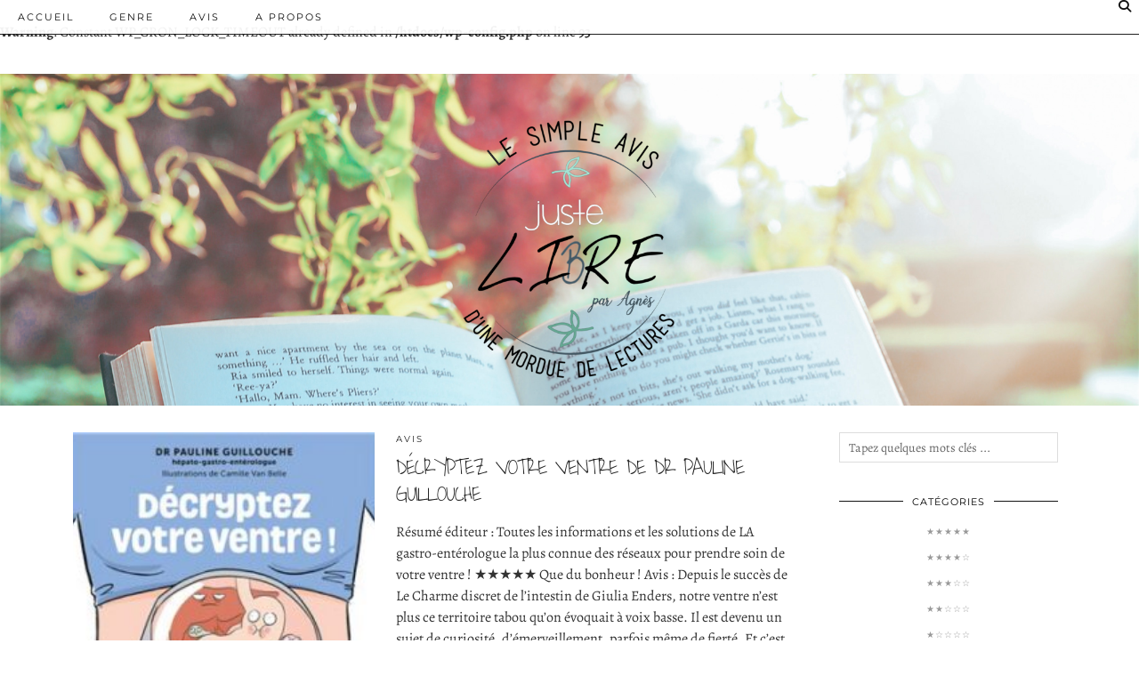

--- FILE ---
content_type: text/html; charset=UTF-8
request_url: http://justelire.fr/category/avis/5etoiles/
body_size: 16156
content:
<br />
<b>Warning</b>:  Constant WP_CRON_LOCK_TIMEOUT already defined in <b>/htdocs/wp-config.php</b> on line <b>93</b><br />
<!DOCTYPE html>
<html lang="fr-FR">
<head>
	<meta charset="UTF-8">
	<meta name="viewport" content="width=device-width, initial-scale=1, maximum-scale=5">	<title>★★★★★ &#8211; Juste lire, par Agnès</title>
<meta name='robots' content='max-image-preview:large' />
<link rel='dns-prefetch' href='//cdnjs.cloudflare.com' />
<link rel='dns-prefetch' href='//pipdigz.co.uk' />
<link rel='dns-prefetch' href='//fonts.bunny.net' />
<link rel="alternate" type="application/rss+xml" title="Juste lire, par Agnès &raquo; Flux" href="https://justelire.fr/feed/" />
<link rel="alternate" type="application/rss+xml" title="Juste lire, par Agnès &raquo; Flux des commentaires" href="https://justelire.fr/comments/feed/" />
<link rel="alternate" type="application/rss+xml" title="Juste lire, par Agnès &raquo; Flux de la catégorie ★★★★★" href="https://justelire.fr/category/avis/5etoiles/feed/" />
<style id='wp-img-auto-sizes-contain-inline-css'>
img:is([sizes=auto i],[sizes^="auto," i]){contain-intrinsic-size:3000px 1500px}
/*# sourceURL=wp-img-auto-sizes-contain-inline-css */
</style>
<link rel='stylesheet' id='wpccp-css' href='http://justelire.fr/wp-content/plugins/wp-content-copy-protection/assets/css/style.min.css?ver=1693496162' media='all' />
<link rel='stylesheet' id='p3-core-responsive-css' href='https://pipdigz.co.uk/p3/css/core_resp.css' media='all' />
<link rel='stylesheet' id='pipdig-style-css' href='http://justelire.fr/wp-content/themes/pipdig-hollyandweave/style.css?ver=1738438527' media='all' />
<link rel='stylesheet' id='pipdig-responsive-css' href='http://justelire.fr/wp-content/themes/pipdig-hollyandweave/css/responsive.css?ver=1738438527' media='all' />
<link rel='stylesheet' id='pipdig-fonts-css' href='https://fonts.bunny.net/css?family=Montserrat|Playfair+Display:400,400i,700,700i|Alegreya:400,400i,700,700i|Waiting+for+the+Sunrise:400,400i,700,700i|Annie+Use+Your+Telescope:400,400i,700,700i' media='all' />
<script id="copyright_proof_live-js-extra">
var dprv_js_bridge = {"record_IP":"off","site_url":"http://justelire.fr","ajax_url":"https://justelire.fr/wp-admin/admin-ajax.php","noRightClickMessage":"","attributeCaption":"Attributions - owner(s) of some content"};
//# sourceURL=copyright_proof_live-js-extra
</script>
<script src="http://justelire.fr/wp-content/plugins/digiproveblog/copyright_proof_live.js?ver=4.15" id="copyright_proof_live-js"></script>
<script src="http://justelire.fr/wp-includes/js/jquery/jquery.min.js?ver=3.7.1" id="jquery-core-js"></script>
<script src="http://justelire.fr/wp-includes/js/jquery/jquery-migrate.min.js?ver=3.4.1" id="jquery-migrate-js"></script>
<link rel="https://api.w.org/" href="https://justelire.fr/wp-json/" /><link rel="alternate" title="JSON" type="application/json" href="https://justelire.fr/wp-json/wp/v2/categories/8" /><link rel="EditURI" type="application/rsd+xml" title="RSD" href="https://justelire.fr/xmlrpc.php?rsd" />
<meta name="generator" content="WordPress 6.9" />
	<style type="text/css">	.dprv{border-collapse:collapse;border-spacing:0px;border:0px;border-style:solid;padding:0px;}
									.dprv tr td{border:0px;padding:0px;}
			</style><!--noptimize--> <!-- Cust --> <style>.socialz a, .site-sidebar .socialz a {color:#111}body {font-size:16px}.entry-title, .page-title, .floated_summary_post .entry-title, .p_post_titles_font, .slide-h2, .holly_large_slider_panel h2 {font-size:25px; line-height: 1.2;}.grid-title{height:25px;line-height:25px}@media only screen and (max-width:719px){.grid-title{height:auto}}.entry-content .pipdig_p3_related_posts h3, .pipdig_p3_related_posts h3 {font-size:20px}.entry-content .pipdig_p3_related_title a {font-size:16px}body {font-family: "Alegreya"}h1, h2, h3, h4, h5, h6, .p_post_titles_font, .slide-h2, .holly_large_slider_panel h2, .entry-title,.page-title,.pipdig_p3_related_title a, .entry-content .pipdig_p3_related_posts h3, .pipdig_p3_related_posts h3, .p3_popular_posts_widget h4, .entry-content h2, .entry-content h3, .entry-content h4, .entry-content h5, .entry-content h6, .comment-reply-title {letter-spacing: 0; font-family: "Waiting for the Sunrise"}h1, h2, h3, h4, h5, h6, .p_post_titles_font, .slide-h2, .holly_large_slider_panel h2, .entry-title,.page-title,.pipdig_p3_related_title a, .entry-content .pipdig_p3_related_posts h3, .pipdig_p3_related_posts h3, .p3_popular_posts_widget h4, .entry-content h2, .entry-content h3, .entry-content h4, .entry-content h5, .entry-content h6, .comment-reply-title {text-transform: uppercase}.entry-content h1, .entry-content h2, .entry-content h3, .entry-content h4, .entry-content h5, .entry-content h6 {letter-spacing: 0; font-family: "Annie Use Your Telescope"}.entry-content h4 {font-size:28px}.entry-content h1, .entry-content h2, .entry-content h3, .entry-content h4, .entry-content h5, .entry-content h6 {text-transform: uppercase}.site-header .container{padding-top:0;padding-bottom:0;}.site-description{margin-bottom:20px}@media screen and (min-width: 770px) { .site-title img{padding-top:35px} }</style> <!-- /Cust --> <!--/noptimize-->		<style id="wp-custom-css">
			h5{
	color: #65A893 !important;
	font-size: 35px;
	text-align: center;
}
h4{
	color: #9694A3 !important;
	text-align: left;
	font-family: Montserrat;
}		</style>
			
	<!-- p3 width customizer START -->
	<style>
	.site-main .row > .col-xs-8 {
		width: 73%;
	}
	.site-main .row > .col-xs-pull-8 {
		right: 73%;
	}
	.site-main .row > .col-xs-push-8 {
		left: 73%;
	}
	.site-main .row > .col-xs-offset-8 {
		margin-left: 73%;
	}
		
	.site-main .row > .col-xs-4:not(.p3_featured_panel):not(.p3_featured_cat):not(.p_archive_item) {
		width: 27%;
	}
	.site-main .row > .col-xs-pull-4:not(.p3_featured_panel):not(.p3_featured_cat):not(.p_archive_item) {
		right: 27%;
	}
	.site-main .row > .col-xs-push-4:not(.p3_featured_panel):not(.p3_featured_cat):not(.p_archive_item) {
		left: 27%;
	}
	.site-main .row > .col-xs-offset-4:not(.p3_featured_panel):not(.p3_featured_cat):not(.p_archive_item) {
		margin-left: 27%;
	}
		
		
		
	@media (min-width: 768px) { 
		.site-main .row > .col-sm-8 {
			width: 73%;
		}
		.site-main .row > .col-sm-pull-8 {
			right: 73%;
		}
		.site-main .row > .col-sm-push-8 {
			left: 73%;
		}
		.site-main .row > .col-sm-offset-8 {
			margin-left: 73%;
		}
		
		.site-main .row > .col-sm-4:not(.p3_featured_panel):not(.p3_featured_cat):not(.p_archive_item) {
			width: 27%;
		}
		.site-main .row > .col-sm-pull-4:not(.p3_featured_panel):not(.p3_featured_cat):not(.p_archive_item) {
			right: 27%;
		}
		.site-main .row > .col-sm-push-4:not(.p3_featured_panel):not(.p3_featured_cat):not(.p_archive_item) {
			left: 27%;
		}
		.site-main .row > .col-sm-offset-4:not(.p3_featured_panel):not(.p3_featured_cat):not(.p_archive_item) {
			margin-left: 27%;
		}
	}
		
	@media (min-width: 992px) {
		.site-main .row > .col-md-8 {
			width: 73%;
		}
		.site-main .row > .col-md-pull-8 {
			right: 73%;
		}
		.site-main .row > .col-md-push-8 {
			left: 73%;
		}
		.site-main .row > .col-md-offset-8 {
			margin-left: 73%;
		}
		
		.site-main .row > .col-md-4:not(.p3_featured_panel):not(.p3_featured_cat):not(.p_archive_item) {
			width: 27%;
		}
		.site-main .row > .col-md-pull-4:not(.p3_featured_panel):not(.p3_featured_cat):not(.p_archive_item) {
			right: 27%;
		}
		.site-main .row > .col-md-push-4:not(.p3_featured_panel):not(.p3_featured_cat):not(.p_archive_item) {
			left: 27%;
		}
		.site-main .row > .col-md-offset-4:not(.p3_featured_panel):not(.p3_featured_cat):not(.p_archive_item) {
			margin-left: 27%;
		}
	}
		
	@media (min-width: 1200px) {
		.site-main .row > .col-lg-8 {
			width: 73%;
		}
		.site-main .row > .col-lg-pull-8 {
			right: 73%;
		}
		.site-main .row > .col-lg-push-8 {
			left: 73%;
		}
		.site-main .row > .col-lg-offset-8 {
			margin-left: 73%;
		}
		
		.site-main .row > .col-lg-4:not(.p3_featured_panel):not(.p3_featured_cat):not(.p_archive_item) {
			width: 27%;
		}
		.site-main .row > .col-lg-pull-4:not(.p3_featured_panel):not(.p3_featured_cat):not(.p_archive_item) {
			right: 27%;
		}
		.site-main .row > .col-lg-push-4:not(.p3_featured_panel):not(.p3_featured_cat):not(.p_archive_item) {
			left: 27%;
		}
		.site-main .row > .col-lg-offset-4:not(.p3_featured_panel):not(.p3_featured_cat):not(.p_archive_item) {
			margin-left: 27%;
		}
	}
	</style>
	<!-- p3 width customizer END -->
	
		<!-- p3 header customizer START -->
	<style>
	.site-header .container {
		max-width: 100%;
		padding-left: 0;
		padding-right: 0;
	}
	</style>
	<!-- p3 header customizer END -->
	
<div align="center">
	<noscript>
		<div style="position:fixed; top:0px; left:0px; z-index:3000; height:100%; width:100%; background-color:#FFFFFF">
			<br/><br/>
			<div style="font-family: Tahoma; font-size: 14px; background-color:#FFFFCC; border: 1pt solid Black; padding: 10pt;">
				Sorry, you have Javascript Disabled! To see this page as it is meant to appear, please enable your Javascript!
			</div>
		</div>
	</noscript>
</div>
	</head>

<body class="archive category category-5etoiles category-8 wp-theme-pipdig-hollyandweave pipdig_sidebar_active">

		
	<header class="site-header nopin">
		<div class="clearfix container">
			<div class="site-branding">
						<div class="site-title">
					<a href="https://justelire.fr/" title="Juste lire, par Agnès" rel="home">
						<img data-pin-nopin="true" src="//justelire.fr/wp-content/uploads/2019/02/jl_header.png" alt="Juste lire, par Agnès" />
					</a>
				</div>
										</div>
		</div>
	</header><!-- .site-header -->

	<div class="site-top">
						<div class="clearfix ">
			<nav id="main_menu_above_header" class="site-menu">
				<div class="clearfix menu-bar"><ul id="menu-blog" class="menu"><li id="menu-item-66" class="menu-item menu-item-type-custom menu-item-object-custom menu-item-66"><a href="http://justelire.fr">Accueil</a></li>
<li id="menu-item-52" class="menu-item menu-item-type-custom menu-item-object-custom menu-item-has-children menu-item-52"><a href="#">Genre</a>
<ul class="sub-menu">
	<li id="menu-item-59" class="menu-item menu-item-type-taxonomy menu-item-object-category menu-item-59"><a href="https://justelire.fr/category/genre/bien-etre/">Bien-être</a></li>
	<li id="menu-item-60" class="menu-item menu-item-type-taxonomy menu-item-object-category menu-item-60"><a href="https://justelire.fr/category/genre/environnement/">Environnement</a></li>
	<li id="menu-item-61" class="menu-item menu-item-type-taxonomy menu-item-object-category menu-item-61"><a href="https://justelire.fr/category/genre/essai/">Essai</a></li>
	<li id="menu-item-415" class="menu-item menu-item-type-taxonomy menu-item-object-category menu-item-415"><a href="https://justelire.fr/category/genre/fantastique/">Fantastique</a></li>
	<li id="menu-item-416" class="menu-item menu-item-type-taxonomy menu-item-object-category menu-item-416"><a href="https://justelire.fr/category/genre/inclassable/">Inclassable</a></li>
	<li id="menu-item-62" class="menu-item menu-item-type-taxonomy menu-item-object-category menu-item-62"><a href="https://justelire.fr/category/genre/jeunesse/">Jeunesse</a></li>
	<li id="menu-item-63" class="menu-item menu-item-type-taxonomy menu-item-object-category menu-item-63"><a href="https://justelire.fr/category/genre/litterature-etrangere/">Littérature étrangère</a></li>
	<li id="menu-item-64" class="menu-item menu-item-type-taxonomy menu-item-object-category menu-item-64"><a href="https://justelire.fr/category/genre/litterature-francaise/">Littérature française</a></li>
	<li id="menu-item-65" class="menu-item menu-item-type-taxonomy menu-item-object-category menu-item-65"><a href="https://justelire.fr/category/genre/policier/">Policier</a></li>
</ul>
</li>
<li id="menu-item-53" class="menu-item menu-item-type-custom menu-item-object-custom current-menu-ancestor current-menu-parent menu-item-has-children menu-item-53"><a href="#">Avis</a>
<ul class="sub-menu">
	<li id="menu-item-54" class="menu-item menu-item-type-taxonomy menu-item-object-category current-menu-item menu-item-54"><a href="https://justelire.fr/category/avis/5etoiles/" aria-current="page">★★★★★</a></li>
	<li id="menu-item-55" class="menu-item menu-item-type-taxonomy menu-item-object-category menu-item-55"><a href="https://justelire.fr/category/avis/4etoiles/">★★★★☆</a></li>
	<li id="menu-item-56" class="menu-item menu-item-type-taxonomy menu-item-object-category menu-item-56"><a href="https://justelire.fr/category/avis/3etoiles/">★★★☆☆</a></li>
	<li id="menu-item-57" class="menu-item menu-item-type-taxonomy menu-item-object-category menu-item-57"><a href="https://justelire.fr/category/avis/2etoiles/">★★☆☆☆</a></li>
	<li id="menu-item-58" class="menu-item menu-item-type-taxonomy menu-item-object-category menu-item-58"><a href="https://justelire.fr/category/avis/1etoile/">★☆☆☆☆</a></li>
</ul>
</li>
<li id="menu-item-37" class="menu-item menu-item-type-post_type menu-item-object-page menu-item-37"><a href="https://justelire.fr/a-propos/">A PROPOS</a></li>
<li class="socialz top-socialz"><a id="p3_search_btn" class="toggle-search" aria-label="Search" title="Search"><i class="pipdigicons pipdigicons-search"></i></a></li><li class="pipdig_navbar_search"><form role="search" method="get" class="search-form" action="https://justelire.fr/">
	<div class="form-group">
		<input type="search" class="form-control" placeholder="Tapez quelques mots clés ..." value="" name="s" autocomplete="off" minlength="2" required>
	</div>
</form></li></ul></div>			</nav><!-- .site-menu -->
		</div>
					</div><!-- .site-top -->
	
		
	
	<div class="site-main">
	
		
				
				
				
		<div class="clearfix container">
		
					
						
			
	<div class="row">
	
			
		<div id="content" class="col-sm-8 content-area">
		
				
		
				
							
									
<article id="post-2524" class="clearfix floated_summary_post post-2524 post type-post status-publish format-standard hentry category-5etoiles category-bien-etre">
	<div class=""> <!-- was .entry-summary -->
	
		<div class="floated_summary_left">
			<a href="https://justelire.fr/decryptez-votre-ventre-de-dr-pauline-guillouche/" title="Décryptez votre ventre de Dr pauline guillouche" >
															<div class="p3_cover_me nopin" style="background-image:url(https://justelire.fr/wp-content/uploads/2025/10/Decryptez-votre-ventre-300x300.jpg);">
									<img class="p3_invisible" src="[data-uri]" alt="Décryptez votre ventre de Dr pauline guillouche" data-pin-nopin="true" data-data-pin-media="https://justelire.fr/wp-content/uploads/2025/10/Decryptez-votre-ventre-300x300.jpg" data-pin-description="Décryptez votre ventre de Dr pauline guillouche" data-p3-pin-link="https://justelire.fr/decryptez-votre-ventre-de-dr-pauline-guillouche/" />
				</div>
						</a>
		</div>
		
		<div class="floated_summary_right">
			
			<div class="entry-meta pipdig_meta">
				<a href="https://justelire.fr/category/avis/">Avis</a>			</div>
			
			<h2 class="entry-title p_post_titles_font"><a href="https://justelire.fr/decryptez-votre-ventre-de-dr-pauline-guillouche/" rel="bookmark">Décryptez votre ventre de Dr pauline guillouche</a></h2>
			
			<p>Résumé éditeur : Toutes les informations et les solutions de LA gastro-entérologue la plus connue des réseaux pour prendre soin de votre ventre ! ★★★★★ Que du bonheur ! Avis : Depuis le succès de Le Charme discret de l’intestin de Giulia Enders, notre ventre n’est plus ce territoire tabou qu’on évoquait à voix basse. Il est devenu un sujet de curiosité, d’émerveillement, parfois même de fierté. Et c’est dans cette lignée joyeusement décomplexée que s’inscrit&hellip;</p>
			
						
																		<div class="floated_summary_post_date pipdig_meta">16 octobre 2025</div>
													<div class="listing-comments pipdig_meta"><a href="https://justelire.fr/decryptez-votre-ventre-de-dr-pauline-guillouche/#respond" data-disqus-url="https://justelire.fr/decryptez-votre-ventre-de-dr-pauline-guillouche/">Commentaires</a></div>
								<div>
					<a class="more-link" href="https://justelire.fr/decryptez-votre-ventre-de-dr-pauline-guillouche/">Voir l’article</a>
				</div>
				<div class="addthis_toolbox"><span class="p3_share_title">Partager: </span><a href="mailto:?subject=Shared:%20D%C3%A9cryptez+votre+ventre+de+Dr+pauline+guillouche&#038;body=I%20thought%20you%20might%20like%20this%20https://justelire.fr/decryptez-votre-ventre-de-dr-pauline-guillouche/" target="_blank" rel="nofollow noopener" aria-label="Share via email" title="Share via email"><i class="pipdigicons pipdigicons-envelope" aria-hidden="true"></i></a><a href="https://www.facebook.com/sharer.php?u=https://justelire.fr/decryptez-votre-ventre-de-dr-pauline-guillouche/" target="_blank" rel="nofollow noopener" aria-label="Share on Facebook" title="Share on Facebook"><i class="pipdigicons pipdigicons_fab pipdigicons-facebook" aria-hidden="true"></i></a><a href="https://twitter.com/share?url=https://justelire.fr/decryptez-votre-ventre-de-dr-pauline-guillouche/&#038;text=D%C3%A9cryptez+votre+ventre+de+Dr+pauline+guillouche" target="_blank" rel="nofollow noopener" aria-label="Share on Twitter/X" title="Share on Twitter/X"><i class="pipdigicons pipdigicons_fab pipdigicons-x-twitter" aria-hidden="true"></i></a><a href="https://pinterest.com/pin/create/link/?url=https://justelire.fr/decryptez-votre-ventre-de-dr-pauline-guillouche/&#038;media=https://justelire.fr/wp-content/uploads/2025/10/Decryptez-votre-ventre-300x300.jpg&#038;description=D%C3%A9cryptez+votre+ventre+de+Dr+pauline+guillouche" target="_blank" rel="nofollow noopener" aria-label="Share on Pinterest" title="Share on Pinterest"><i class="pipdigicons pipdigicons_fab pipdigicons-pinterest" aria-hidden="true"></i></a><a href="https://api.whatsapp.com/send?text=https://justelire.fr/decryptez-votre-ventre-de-dr-pauline-guillouche/" target="_blank" rel="nofollow noopener" aria-label="Send via WhatsApp" title="Send via WhatsApp" data-action="share/whatsapp/share"><i class="pipdigicons pipdigicons_fab pipdigicons-whatsapp" aria-hidden="true"></i></a><a href="https://wordpress.com/press-this.php?u=https://justelire.fr/decryptez-votre-ventre-de-dr-pauline-guillouche/&#038;t=D%C3%A9cryptez+votre+ventre+de+Dr+pauline+guillouche&#038;s=R%C3%A9sum%C3%A9%20%C3%A9diteur%20%3A%20Toutes%20les%20informations%20et%20les%20solutions%20de%20LA%20gastro-ent%C3%A9rologue%20la%20plus%20connue%20des%20r%C3%A9seaux%20pour%20prendre%20soin%20de%20votre%20ventre%20%21%20%E2%98%85%E2%98%85%E2%98%85%E2%98%85%E2%98%85%20Que%20du%20bonheur%C2%A0%21%20Avis%20%3A%20Depuis%20le%20succ%C3%A8s%20de%20Le%20Charme%20discret%20de%20l%E2%80%99intestin%20de%20Giulia%20Enders%2C%20notre%20ventre%20n%E2%80%99est%20plus%20ce%20territoire%20tabou%20qu%E2%80%99on%20%C3%A9voquait%20%C3%A0%20voix%20basse.%20Il%20est%20devenu%20un%20sujet%20de%20curiosit%C3%A9%2C%20d%E2%80%99%C3%A9merveillement%2C%20parfois%20m%C3%AAme%20de%20fiert%C3%A9.%20Et%20c%E2%80%99est%20dans%20cette%20lign%C3%A9e%20joyeusement%20d%C3%A9complex%C3%A9e%20que%20s%E2%80%99inscrit%26hellip%3B" target="_blank" rel="nofollow noopener" aria-label="Share on wp.com" title="Share on wp.com"><i class="pipdigicons pipdigicons_fab pipdigicons-wordpress" aria-hidden="true"></i></a></div>									
		</div>
		
		<div class="clearfix"></div>
		
	</div><!-- .entry-summary -->
	
			<!--noptimize-->
		<script type="application/ld+json">
		{
			"@context": "https://schema.org", 
			"@type": "BlogPosting",
			"headline": "Décryptez votre ventre de Dr pauline guillouche",
			"image": {
				"@type": "imageObject",
				"url": "https://pipdigz.co.uk/p3/img/placeholder-square.png",
				"height": "500",
				"width": "500"
			},
			"publisher": {
				"@type": "Organization",
				"name": "Juste lire, par Agnès",
				"logo": {
					"@type": "imageObject",
					"url": "https://pipdigz.co.uk/p3/img/placeholder-publisher.png"
				}
			},
			"mainEntityOfPage": "https://justelire.fr/decryptez-votre-ventre-de-dr-pauline-guillouche/",
			"url": "https://justelire.fr/decryptez-votre-ventre-de-dr-pauline-guillouche/",
			"datePublished": "2025-10-16",
			"dateModified": "2025-10-16",
			"description": "Résumé éditeur : Toutes les informations et les solutions de LA gastro-entérologue la plus connue des réseaux pour prendre soin de votre ventre ! ★★★★★ Que du bonheur ! Avis : Depuis le succès de Le Charme discret de l’intestin de Giulia Enders, notre ventre n’est plus ce territoire tabou qu’on évoquait à voix basse. Il est devenu un sujet de curiosité, d’émerveillement, parfois même de fierté. Et c’est dans cette lignée joyeusement décomplexée que s’inscrit&hellip;",
			"articleBody": "Résumé éditeur : Toutes les informations et les solutions de LA gastro-entérologue la plus connue des réseaux pour prendre soin de votre ventre ! ★★★★★ Que du bonheur ! Avis : Depuis le succès de Le Charme discret de l’intestin de Giulia Enders, notre ventre n’est plus ce territoire tabou qu’on évoquait à voix basse. Il est devenu un sujet de curiosité, d’émerveillement, parfois même de fierté. Et c’est dans cette lignée joyeusement décomplexée que s’inscrit&hellip;",
			"author": {
				"@type": "Person",
				"name": "Agnès"
			}
		}
		</script>
		<!--/noptimize-->
		
</article><!-- #post-2524 -->

									
<article id="post-2520" class="clearfix floated_summary_post post-2520 post type-post status-publish format-standard hentry category-5etoiles category-essai">
	<div class=""> <!-- was .entry-summary -->
	
		<div class="floated_summary_left">
			<a href="https://justelire.fr/pourquoi-pense-t-on-que-le-monde-va-de-plus-en-plus-mal-le-fleau-du-pessimisme-pour-la-democratie-de-eddy-fougier/" title="pourquoi pense-t-on que le monde va de plus en plus mal ? le fléau du  pessimisme pour la démocratie de eddy fougier" >
															<div class="p3_cover_me nopin pipdig_lazy" data-src="https://justelire.fr/wp-content/uploads/2025/08/telecharger.jpg">
									<img class="p3_invisible" src="[data-uri]" alt="pourquoi pense-t-on que le monde va de plus en plus mal ? le fléau du  pessimisme pour la démocratie de eddy fougier" data-pin-nopin="true" data-data-pin-media="https://justelire.fr/wp-content/uploads/2025/08/telecharger.jpg" data-pin-description="pourquoi pense-t-on que le monde va de plus en plus mal ? le fléau du  pessimisme pour la démocratie de eddy fougier" data-p3-pin-link="https://justelire.fr/pourquoi-pense-t-on-que-le-monde-va-de-plus-en-plus-mal-le-fleau-du-pessimisme-pour-la-democratie-de-eddy-fougier/" />
				</div>
						</a>
		</div>
		
		<div class="floated_summary_right">
			
			<div class="entry-meta pipdig_meta">
				<a href="https://justelire.fr/category/avis/">Avis</a>			</div>
			
			<h2 class="entry-title p_post_titles_font"><a href="https://justelire.fr/pourquoi-pense-t-on-que-le-monde-va-de-plus-en-plus-mal-le-fleau-du-pessimisme-pour-la-democratie-de-eddy-fougier/" rel="bookmark">pourquoi pense-t-on que le monde va de plus en plus mal ? le fléau du  pessimisme pour la démocratie &hellip;</a></h2>
			
			<p>Résumé éditeur : Covid-19, Ukraine, Gaza, Trump, climat, IA, tout nous incite à penser que le monde va de plus en plus mal. Le pessimisme est d&rsquo;ailleurs désormais prédominant dans les pays développés. Or celui-ci a des effets délétères, d&rsquo;autant qu&rsquo;il est souvent excessif. C&rsquo;est même un fléau pour la démocratie. Et pourtant, savez-vous que, chaque jour dans le monde, il y a aussi des percées médicales, des découvertes scientifiques, des innovations techno­logiques ou sociales,&hellip;</p>
			
						
																		<div class="floated_summary_post_date pipdig_meta">19 août 2025</div>
													<div class="listing-comments pipdig_meta"><a href="https://justelire.fr/pourquoi-pense-t-on-que-le-monde-va-de-plus-en-plus-mal-le-fleau-du-pessimisme-pour-la-democratie-de-eddy-fougier/#respond" data-disqus-url="https://justelire.fr/pourquoi-pense-t-on-que-le-monde-va-de-plus-en-plus-mal-le-fleau-du-pessimisme-pour-la-democratie-de-eddy-fougier/">Commentaires</a></div>
								<div>
					<a class="more-link" href="https://justelire.fr/pourquoi-pense-t-on-que-le-monde-va-de-plus-en-plus-mal-le-fleau-du-pessimisme-pour-la-democratie-de-eddy-fougier/">Voir l’article</a>
				</div>
				<div class="addthis_toolbox"><span class="p3_share_title">Partager: </span><a href="mailto:?subject=Shared:%20pourquoi+pense-t-on+que+le+monde+va+de+plus+en+plus+mal+%3F+le+fl%C3%A9au+du++pessimisme+pour+la+d%C3%A9mocratie+de+eddy+fougier&#038;body=I%20thought%20you%20might%20like%20this%20https://justelire.fr/pourquoi-pense-t-on-que-le-monde-va-de-plus-en-plus-mal-le-fleau-du-pessimisme-pour-la-democratie-de-eddy-fougier/" target="_blank" rel="nofollow noopener" aria-label="Share via email" title="Share via email"><i class="pipdigicons pipdigicons-envelope" aria-hidden="true"></i></a><a href="https://www.facebook.com/sharer.php?u=https://justelire.fr/pourquoi-pense-t-on-que-le-monde-va-de-plus-en-plus-mal-le-fleau-du-pessimisme-pour-la-democratie-de-eddy-fougier/" target="_blank" rel="nofollow noopener" aria-label="Share on Facebook" title="Share on Facebook"><i class="pipdigicons pipdigicons_fab pipdigicons-facebook" aria-hidden="true"></i></a><a href="https://twitter.com/share?url=https://justelire.fr/pourquoi-pense-t-on-que-le-monde-va-de-plus-en-plus-mal-le-fleau-du-pessimisme-pour-la-democratie-de-eddy-fougier/&#038;text=pourquoi+pense-t-on+que+le+monde+va+de+plus+en+plus+mal+%3F+le+fl%C3%A9au+du++pessimisme+pour+la+d%C3%A9mocratie+de+eddy+fougier" target="_blank" rel="nofollow noopener" aria-label="Share on Twitter/X" title="Share on Twitter/X"><i class="pipdigicons pipdigicons_fab pipdigicons-x-twitter" aria-hidden="true"></i></a><a href="https://pinterest.com/pin/create/link/?url=https://justelire.fr/pourquoi-pense-t-on-que-le-monde-va-de-plus-en-plus-mal-le-fleau-du-pessimisme-pour-la-democratie-de-eddy-fougier/&#038;media=https://justelire.fr/wp-content/uploads/2025/08/telecharger.jpg&#038;description=pourquoi+pense-t-on+que+le+monde+va+de+plus+en+plus+mal+%3F+le+fl%C3%A9au+du++pessimisme+pour+la+d%C3%A9mocratie+de+eddy+fougier" target="_blank" rel="nofollow noopener" aria-label="Share on Pinterest" title="Share on Pinterest"><i class="pipdigicons pipdigicons_fab pipdigicons-pinterest" aria-hidden="true"></i></a><a href="https://api.whatsapp.com/send?text=https://justelire.fr/pourquoi-pense-t-on-que-le-monde-va-de-plus-en-plus-mal-le-fleau-du-pessimisme-pour-la-democratie-de-eddy-fougier/" target="_blank" rel="nofollow noopener" aria-label="Send via WhatsApp" title="Send via WhatsApp" data-action="share/whatsapp/share"><i class="pipdigicons pipdigicons_fab pipdigicons-whatsapp" aria-hidden="true"></i></a><a href="https://wordpress.com/press-this.php?u=https://justelire.fr/pourquoi-pense-t-on-que-le-monde-va-de-plus-en-plus-mal-le-fleau-du-pessimisme-pour-la-democratie-de-eddy-fougier/&#038;t=pourquoi+pense-t-on+que+le+monde+va+de+plus+en+plus+mal+%3F+le+fl%C3%A9au+du++pessimisme+pour+la+d%C3%A9mocratie+de+eddy+fougier&#038;s=R%C3%A9sum%C3%A9%20%C3%A9diteur%20%3A%20Covid-19%2C%20Ukraine%2C%20Gaza%2C%20Trump%2C%20climat%2C%20IA%2C%20tout%20nous%20incite%20%C3%A0%20penser%20que%20le%20monde%20va%20de%20plus%20en%20plus%20mal.%20Le%20pessimisme%20est%20d%26rsquo%3Bailleurs%20d%C3%A9sormais%20pr%C3%A9dominant%20dans%20les%20pays%20d%C3%A9velopp%C3%A9s.%20Or%20celui-ci%20a%20des%20effets%20d%C3%A9l%C3%A9t%C3%A8res%2C%20d%26rsquo%3Bautant%20qu%26rsquo%3Bil%20est%20souvent%20excessif.%20C%26rsquo%3Best%20m%C3%AAme%20un%20fl%C3%A9au%20pour%20la%20d%C3%A9mocratie.%20Et%20pourtant%2C%20savez-vous%20que%2C%20chaque%20jour%20dans%20le%20monde%2C%20il%20y%20a%20aussi%20des%20perc%C3%A9es%20m%C3%A9dicales%2C%20des%20d%C3%A9couvertes%20scientifiques%2C%20des%20innovations%20techno%C2%ADlogiques%20ou%20sociales%2C%26hellip%3B" target="_blank" rel="nofollow noopener" aria-label="Share on wp.com" title="Share on wp.com"><i class="pipdigicons pipdigicons_fab pipdigicons-wordpress" aria-hidden="true"></i></a></div>									
		</div>
		
		<div class="clearfix"></div>
		
	</div><!-- .entry-summary -->
	
			<!--noptimize-->
		<script type="application/ld+json">
		{
			"@context": "https://schema.org", 
			"@type": "BlogPosting",
			"headline": "pourquoi pense-t-on que le monde va de plus en plus mal ? le fléau du  pessimisme pour la démocratie de eddy fougier",
			"image": {
				"@type": "imageObject",
				"url": "https://pipdigz.co.uk/p3/img/placeholder-square.png",
				"height": "500",
				"width": "500"
			},
			"publisher": {
				"@type": "Organization",
				"name": "Juste lire, par Agnès",
				"logo": {
					"@type": "imageObject",
					"url": "https://pipdigz.co.uk/p3/img/placeholder-publisher.png"
				}
			},
			"mainEntityOfPage": "https://justelire.fr/pourquoi-pense-t-on-que-le-monde-va-de-plus-en-plus-mal-le-fleau-du-pessimisme-pour-la-democratie-de-eddy-fougier/",
			"url": "https://justelire.fr/pourquoi-pense-t-on-que-le-monde-va-de-plus-en-plus-mal-le-fleau-du-pessimisme-pour-la-democratie-de-eddy-fougier/",
			"datePublished": "2025-08-19",
			"dateModified": "2025-08-19",
			"description": "Résumé éditeur : Covid-19, Ukraine, Gaza, Trump, climat, IA, tout nous incite à penser que le monde va de plus en plus mal. Le pessimisme est d&rsquo;ailleurs désormais prédominant dans les pays développés. Or celui-ci a des effets délétères, d&rsquo;autant qu&rsquo;il est souvent excessif. C&rsquo;est même un fléau pour la démocratie. Et pourtant, savez-vous que, chaque jour dans le monde, il y a aussi des percées médicales, des découvertes scientifiques, des innovations techno­logiques ou sociales,&hellip;",
			"articleBody": "Résumé éditeur : Covid-19, Ukraine, Gaza, Trump, climat, IA, tout nous incite à penser que le monde va de plus en plus mal. Le pessimisme est d&rsquo;ailleurs désormais prédominant dans les pays développés. Or celui-ci a des effets délétères, d&rsquo;autant qu&rsquo;il est souvent excessif. C&rsquo;est même un fléau pour la démocratie. Et pourtant, savez-vous que, chaque jour dans le monde, il y a aussi des percées médicales, des découvertes scientifiques, des innovations techno­logiques ou sociales,&hellip;",
			"author": {
				"@type": "Person",
				"name": "Agnès"
			}
		}
		</script>
		<!--/noptimize-->
		
</article><!-- #post-2520 -->

									
<article id="post-2514" class="clearfix floated_summary_post post-2514 post type-post status-publish format-standard hentry category-5etoiles category-jeunesse">
	<div class=""> <!-- was .entry-summary -->
	
		<div class="floated_summary_left">
			<a href="https://justelire.fr/le-pari-souterrain-de-mario-bellina-et-michele-bosco/" title="le pari souterrain de mario bellina et michele bosco" >
															<div class="p3_cover_me nopin pipdig_lazy" data-src="https://justelire.fr/wp-content/uploads/2025/07/Le-pari-souterrain-1-300x417.jpg">
									<img class="p3_invisible" src="[data-uri]" alt="le pari souterrain de mario bellina et michele bosco" data-pin-nopin="true" data-data-pin-media="https://justelire.fr/wp-content/uploads/2025/07/Le-pari-souterrain-1-300x417.jpg" data-pin-description="le pari souterrain de mario bellina et michele bosco" data-p3-pin-link="https://justelire.fr/le-pari-souterrain-de-mario-bellina-et-michele-bosco/" />
				</div>
						</a>
		</div>
		
		<div class="floated_summary_right">
			
			<div class="entry-meta pipdig_meta">
				<a href="https://justelire.fr/category/avis/">Avis</a>			</div>
			
			<h2 class="entry-title p_post_titles_font"><a href="https://justelire.fr/le-pari-souterrain-de-mario-bellina-et-michele-bosco/" rel="bookmark">le pari souterrain de mario bellina et michele bosco</a></h2>
			
			<p>Résumé éditeur : Griffu et Truffi vivent sous terre. Rien d&rsquo;étonnant pour des taupes. La surface, elles n&rsquo;y ont jamais mis les pieds mais en ont beaucoup entendu parler. Qu&rsquo;y a-t-il réellement là-haut ? Les paris sont lancés ! ★★★★★ Que du bonheur ! Avis : Voici un petit bijou de l&rsquo;album jeunesse, intelligent, drôle et parfaitement illustré ! Le Pari souterrain de Mario Ballons et Michele Bosco (Éditions Père Fouettard) est un album qui a&hellip;</p>
			
						
																		<div class="floated_summary_post_date pipdig_meta">14 juillet 2025</div>
													<div class="listing-comments pipdig_meta"><a href="https://justelire.fr/le-pari-souterrain-de-mario-bellina-et-michele-bosco/#respond" data-disqus-url="https://justelire.fr/le-pari-souterrain-de-mario-bellina-et-michele-bosco/">Commentaires</a></div>
								<div>
					<a class="more-link" href="https://justelire.fr/le-pari-souterrain-de-mario-bellina-et-michele-bosco/">Voir l’article</a>
				</div>
				<div class="addthis_toolbox"><span class="p3_share_title">Partager: </span><a href="mailto:?subject=Shared:%20le+pari+souterrain+de+mario+bellina+et+michele+bosco&#038;body=I%20thought%20you%20might%20like%20this%20https://justelire.fr/le-pari-souterrain-de-mario-bellina-et-michele-bosco/" target="_blank" rel="nofollow noopener" aria-label="Share via email" title="Share via email"><i class="pipdigicons pipdigicons-envelope" aria-hidden="true"></i></a><a href="https://www.facebook.com/sharer.php?u=https://justelire.fr/le-pari-souterrain-de-mario-bellina-et-michele-bosco/" target="_blank" rel="nofollow noopener" aria-label="Share on Facebook" title="Share on Facebook"><i class="pipdigicons pipdigicons_fab pipdigicons-facebook" aria-hidden="true"></i></a><a href="https://twitter.com/share?url=https://justelire.fr/le-pari-souterrain-de-mario-bellina-et-michele-bosco/&#038;text=le+pari+souterrain+de+mario+bellina+et+michele+bosco" target="_blank" rel="nofollow noopener" aria-label="Share on Twitter/X" title="Share on Twitter/X"><i class="pipdigicons pipdigicons_fab pipdigicons-x-twitter" aria-hidden="true"></i></a><a href="https://pinterest.com/pin/create/link/?url=https://justelire.fr/le-pari-souterrain-de-mario-bellina-et-michele-bosco/&#038;media=https://justelire.fr/wp-content/uploads/2025/07/Le-pari-souterrain-1-300x417.jpg&#038;description=le+pari+souterrain+de+mario+bellina+et+michele+bosco" target="_blank" rel="nofollow noopener" aria-label="Share on Pinterest" title="Share on Pinterest"><i class="pipdigicons pipdigicons_fab pipdigicons-pinterest" aria-hidden="true"></i></a><a href="https://api.whatsapp.com/send?text=https://justelire.fr/le-pari-souterrain-de-mario-bellina-et-michele-bosco/" target="_blank" rel="nofollow noopener" aria-label="Send via WhatsApp" title="Send via WhatsApp" data-action="share/whatsapp/share"><i class="pipdigicons pipdigicons_fab pipdigicons-whatsapp" aria-hidden="true"></i></a><a href="https://wordpress.com/press-this.php?u=https://justelire.fr/le-pari-souterrain-de-mario-bellina-et-michele-bosco/&#038;t=le+pari+souterrain+de+mario+bellina+et+michele+bosco&#038;s=R%C3%A9sum%C3%A9%20%C3%A9diteur%20%3A%20Griffu%20et%20Truffi%20vivent%20sous%20terre.%20Rien%20d%26rsquo%3B%C3%A9tonnant%20pour%20des%20taupes.%20La%20surface%2C%20elles%20n%26rsquo%3By%20ont%20jamais%20mis%20les%20pieds%20mais%20en%20ont%20beaucoup%20entendu%20parler.%20Qu%26rsquo%3By%20a-t-il%20r%C3%A9ellement%20l%C3%A0-haut%20%3F%20Les%20paris%20sont%20lanc%C3%A9s%20%21%20%E2%98%85%E2%98%85%E2%98%85%E2%98%85%E2%98%85%20Que%20du%20bonheur%C2%A0%21%20Avis%20%3A%20Voici%20un%20petit%20bijou%20de%20l%26rsquo%3Balbum%20jeunesse%2C%20intelligent%2C%20dr%C3%B4le%20et%20parfaitement%20illustr%C3%A9%20%21%20Le%20Pari%20souterrain%20de%20Mario%20Ballons%20et%20Michele%20Bosco%20%28%C3%89ditions%20P%C3%A8re%20Fouettard%29%20est%20un%20album%20qui%20a%26hellip%3B" target="_blank" rel="nofollow noopener" aria-label="Share on wp.com" title="Share on wp.com"><i class="pipdigicons pipdigicons_fab pipdigicons-wordpress" aria-hidden="true"></i></a></div>									
		</div>
		
		<div class="clearfix"></div>
		
	</div><!-- .entry-summary -->
	
			<!--noptimize-->
		<script type="application/ld+json">
		{
			"@context": "https://schema.org", 
			"@type": "BlogPosting",
			"headline": "le pari souterrain de mario bellina et michele bosco",
			"image": {
				"@type": "imageObject",
				"url": "https://pipdigz.co.uk/p3/img/placeholder-square.png",
				"height": "500",
				"width": "500"
			},
			"publisher": {
				"@type": "Organization",
				"name": "Juste lire, par Agnès",
				"logo": {
					"@type": "imageObject",
					"url": "https://pipdigz.co.uk/p3/img/placeholder-publisher.png"
				}
			},
			"mainEntityOfPage": "https://justelire.fr/le-pari-souterrain-de-mario-bellina-et-michele-bosco/",
			"url": "https://justelire.fr/le-pari-souterrain-de-mario-bellina-et-michele-bosco/",
			"datePublished": "2025-07-14",
			"dateModified": "2025-07-14",
			"description": "Résumé éditeur : Griffu et Truffi vivent sous terre. Rien d&rsquo;étonnant pour des taupes. La surface, elles n&rsquo;y ont jamais mis les pieds mais en ont beaucoup entendu parler. Qu&rsquo;y a-t-il réellement là-haut ? Les paris sont lancés ! ★★★★★ Que du bonheur ! Avis : Voici un petit bijou de l&rsquo;album jeunesse, intelligent, drôle et parfaitement illustré ! Le Pari souterrain de Mario Ballons et Michele Bosco (Éditions Père Fouettard) est un album qui a&hellip;",
			"articleBody": "Résumé éditeur : Griffu et Truffi vivent sous terre. Rien d&rsquo;étonnant pour des taupes. La surface, elles n&rsquo;y ont jamais mis les pieds mais en ont beaucoup entendu parler. Qu&rsquo;y a-t-il réellement là-haut ? Les paris sont lancés ! ★★★★★ Que du bonheur ! Avis : Voici un petit bijou de l&rsquo;album jeunesse, intelligent, drôle et parfaitement illustré ! Le Pari souterrain de Mario Ballons et Michele Bosco (Éditions Père Fouettard) est un album qui a&hellip;",
			"author": {
				"@type": "Person",
				"name": "Agnès"
			}
		}
		</script>
		<!--/noptimize-->
		
</article><!-- #post-2514 -->

									
<article id="post-2506" class="clearfix floated_summary_post post-2506 post type-post status-publish format-standard hentry category-5etoiles category-bien-etre category-non-classe">
	<div class=""> <!-- was .entry-summary -->
	
		<div class="floated_summary_left">
			<a href="https://justelire.fr/la-vie-est-un-long-stress-tranquille-de-anais-roux-de-jean-francois-marmion-de-anne-isabelle-lucas/" title="la vie est un long stress tranquille de anaïs roux, de jean-françois marmion, de anne-isabelle lucas" >
															<div class="p3_cover_me nopin pipdig_lazy" data-src="https://justelire.fr/wp-content/uploads/2025/05/La-vie-est-un-long-stre-tranquille-Quand-on-sait-le-gerer-300x413.jpg">
									<img class="p3_invisible" src="[data-uri]" alt="la vie est un long stress tranquille de anaïs roux, de jean-françois marmion, de anne-isabelle lucas" data-pin-nopin="true" data-data-pin-media="https://justelire.fr/wp-content/uploads/2025/05/La-vie-est-un-long-stre-tranquille-Quand-on-sait-le-gerer-300x413.jpg" data-pin-description="la vie est un long stress tranquille de anaïs roux, de jean-françois marmion, de anne-isabelle lucas" data-p3-pin-link="https://justelire.fr/la-vie-est-un-long-stress-tranquille-de-anais-roux-de-jean-francois-marmion-de-anne-isabelle-lucas/" />
				</div>
						</a>
		</div>
		
		<div class="floated_summary_right">
			
			<div class="entry-meta pipdig_meta">
				<a href="https://justelire.fr/category/avis/">Avis</a>			</div>
			
			<h2 class="entry-title p_post_titles_font"><a href="https://justelire.fr/la-vie-est-un-long-stress-tranquille-de-anais-roux-de-jean-francois-marmion-de-anne-isabelle-lucas/" rel="bookmark">la vie est un long stress tranquille de anaïs roux, de jean-françois marmion, de anne-isabelle lucas</a></h2>
			
			<p>Résumé éditeur : Les mécanismes, les causes, et tout ce qui peut vous aider à gérer le stress. Et si le stress n&rsquo;était pas l&rsquo;ennemi qu&rsquo;on croit ? Cette BD propose un regard nouveau sur ce mécanisme naturel, utile à notre survie, mais qui peut devenir un poison lorsqu&rsquo;il s&rsquo;installe en mode chronique. À travers les aventures de trois stressés ordinaires réunis pour un atelier de gestion du stress, Anaïs Roux nous plonge avec légèreté&hellip;</p>
			
						
																		<div class="floated_summary_post_date pipdig_meta">15 mai 2025</div>
													<div class="listing-comments pipdig_meta"><a href="https://justelire.fr/la-vie-est-un-long-stress-tranquille-de-anais-roux-de-jean-francois-marmion-de-anne-isabelle-lucas/#respond" data-disqus-url="https://justelire.fr/la-vie-est-un-long-stress-tranquille-de-anais-roux-de-jean-francois-marmion-de-anne-isabelle-lucas/">Commentaires</a></div>
								<div>
					<a class="more-link" href="https://justelire.fr/la-vie-est-un-long-stress-tranquille-de-anais-roux-de-jean-francois-marmion-de-anne-isabelle-lucas/">Voir l’article</a>
				</div>
				<div class="addthis_toolbox"><span class="p3_share_title">Partager: </span><a href="mailto:?subject=Shared:%20la+vie+est+un+long+stress+tranquille+de+ana%C3%AFs+roux%2C+de+jean-fran%C3%A7ois+marmion%2C+de+anne-isabelle+lucas&#038;body=I%20thought%20you%20might%20like%20this%20https://justelire.fr/la-vie-est-un-long-stress-tranquille-de-anais-roux-de-jean-francois-marmion-de-anne-isabelle-lucas/" target="_blank" rel="nofollow noopener" aria-label="Share via email" title="Share via email"><i class="pipdigicons pipdigicons-envelope" aria-hidden="true"></i></a><a href="https://www.facebook.com/sharer.php?u=https://justelire.fr/la-vie-est-un-long-stress-tranquille-de-anais-roux-de-jean-francois-marmion-de-anne-isabelle-lucas/" target="_blank" rel="nofollow noopener" aria-label="Share on Facebook" title="Share on Facebook"><i class="pipdigicons pipdigicons_fab pipdigicons-facebook" aria-hidden="true"></i></a><a href="https://twitter.com/share?url=https://justelire.fr/la-vie-est-un-long-stress-tranquille-de-anais-roux-de-jean-francois-marmion-de-anne-isabelle-lucas/&#038;text=la+vie+est+un+long+stress+tranquille+de+ana%C3%AFs+roux%2C+de+jean-fran%C3%A7ois+marmion%2C+de+anne-isabelle+lucas" target="_blank" rel="nofollow noopener" aria-label="Share on Twitter/X" title="Share on Twitter/X"><i class="pipdigicons pipdigicons_fab pipdigicons-x-twitter" aria-hidden="true"></i></a><a href="https://pinterest.com/pin/create/link/?url=https://justelire.fr/la-vie-est-un-long-stress-tranquille-de-anais-roux-de-jean-francois-marmion-de-anne-isabelle-lucas/&#038;media=https://justelire.fr/wp-content/uploads/2025/05/La-vie-est-un-long-stre-tranquille-Quand-on-sait-le-gerer-300x413.jpg&#038;description=la+vie+est+un+long+stress+tranquille+de+ana%C3%AFs+roux%2C+de+jean-fran%C3%A7ois+marmion%2C+de+anne-isabelle+lucas" target="_blank" rel="nofollow noopener" aria-label="Share on Pinterest" title="Share on Pinterest"><i class="pipdigicons pipdigicons_fab pipdigicons-pinterest" aria-hidden="true"></i></a><a href="https://api.whatsapp.com/send?text=https://justelire.fr/la-vie-est-un-long-stress-tranquille-de-anais-roux-de-jean-francois-marmion-de-anne-isabelle-lucas/" target="_blank" rel="nofollow noopener" aria-label="Send via WhatsApp" title="Send via WhatsApp" data-action="share/whatsapp/share"><i class="pipdigicons pipdigicons_fab pipdigicons-whatsapp" aria-hidden="true"></i></a><a href="https://wordpress.com/press-this.php?u=https://justelire.fr/la-vie-est-un-long-stress-tranquille-de-anais-roux-de-jean-francois-marmion-de-anne-isabelle-lucas/&#038;t=la+vie+est+un+long+stress+tranquille+de+ana%C3%AFs+roux%2C+de+jean-fran%C3%A7ois+marmion%2C+de+anne-isabelle+lucas&#038;s=R%C3%A9sum%C3%A9%20%C3%A9diteur%20%3A%20Les%20m%C3%A9canismes%2C%20les%20causes%2C%20et%20tout%20ce%20qui%20peut%20vous%20aider%20%C3%A0%20g%C3%A9rer%20le%20stress.%20Et%20si%20le%20stress%20n%26rsquo%3B%C3%A9tait%20pas%20l%26rsquo%3Bennemi%20qu%26rsquo%3Bon%20croit%20%3F%20Cette%20BD%20propose%20un%20regard%20nouveau%20sur%20ce%20m%C3%A9canisme%20naturel%2C%20utile%20%C3%A0%20notre%20survie%2C%20mais%20qui%20peut%20devenir%20un%20poison%20lorsqu%26rsquo%3Bil%20s%26rsquo%3Binstalle%20en%20mode%20chronique.%20%C3%80%20travers%20les%20aventures%20de%20trois%20stress%C3%A9s%20ordinaires%20r%C3%A9unis%20pour%20un%20atelier%20de%20gestion%20du%20stress%2C%20Ana%C3%AFs%20Roux%20nous%20plonge%20avec%20l%C3%A9g%C3%A8ret%C3%A9%26hellip%3B" target="_blank" rel="nofollow noopener" aria-label="Share on wp.com" title="Share on wp.com"><i class="pipdigicons pipdigicons_fab pipdigicons-wordpress" aria-hidden="true"></i></a></div>									
		</div>
		
		<div class="clearfix"></div>
		
	</div><!-- .entry-summary -->
	
			<!--noptimize-->
		<script type="application/ld+json">
		{
			"@context": "https://schema.org", 
			"@type": "BlogPosting",
			"headline": "la vie est un long stress tranquille de anaïs roux, de jean-françois marmion, de anne-isabelle lucas",
			"image": {
				"@type": "imageObject",
				"url": "https://pipdigz.co.uk/p3/img/placeholder-square.png",
				"height": "500",
				"width": "500"
			},
			"publisher": {
				"@type": "Organization",
				"name": "Juste lire, par Agnès",
				"logo": {
					"@type": "imageObject",
					"url": "https://pipdigz.co.uk/p3/img/placeholder-publisher.png"
				}
			},
			"mainEntityOfPage": "https://justelire.fr/la-vie-est-un-long-stress-tranquille-de-anais-roux-de-jean-francois-marmion-de-anne-isabelle-lucas/",
			"url": "https://justelire.fr/la-vie-est-un-long-stress-tranquille-de-anais-roux-de-jean-francois-marmion-de-anne-isabelle-lucas/",
			"datePublished": "2025-05-15",
			"dateModified": "2025-05-15",
			"description": "Résumé éditeur : Les mécanismes, les causes, et tout ce qui peut vous aider à gérer le stress. Et si le stress n&rsquo;était pas l&rsquo;ennemi qu&rsquo;on croit ? Cette BD propose un regard nouveau sur ce mécanisme naturel, utile à notre survie, mais qui peut devenir un poison lorsqu&rsquo;il s&rsquo;installe en mode chronique. À travers les aventures de trois stressés ordinaires réunis pour un atelier de gestion du stress, Anaïs Roux nous plonge avec légèreté&hellip;",
			"articleBody": "Résumé éditeur : Les mécanismes, les causes, et tout ce qui peut vous aider à gérer le stress. Et si le stress n&rsquo;était pas l&rsquo;ennemi qu&rsquo;on croit ? Cette BD propose un regard nouveau sur ce mécanisme naturel, utile à notre survie, mais qui peut devenir un poison lorsqu&rsquo;il s&rsquo;installe en mode chronique. À travers les aventures de trois stressés ordinaires réunis pour un atelier de gestion du stress, Anaïs Roux nous plonge avec légèreté&hellip;",
			"author": {
				"@type": "Person",
				"name": "Agnès"
			}
		}
		</script>
		<!--/noptimize-->
		
</article><!-- #post-2506 -->

									
<article id="post-2502" class="clearfix floated_summary_post post-2502 post type-post status-publish format-standard hentry category-5etoiles category-inclassable">
	<div class=""> <!-- was .entry-summary -->
	
		<div class="floated_summary_left">
			<a href="https://justelire.fr/breve-histoire-des-origines-de-lhumanite-dantoine-balzeau/" title="brève histoire des origines de l&rsquo;humanité d&rsquo;antoine balzeau" >
															<div class="p3_cover_me nopin pipdig_lazy" data-src="https://justelire.fr/wp-content/uploads/2025/04/91c6bqbLLAL._AC_UF10001000_QL80_-300x450.jpg">
									<img class="p3_invisible" src="[data-uri]" alt="brève histoire des origines de l&rsquo;humanité d&rsquo;antoine balzeau" data-pin-nopin="true" data-data-pin-media="https://justelire.fr/wp-content/uploads/2025/04/91c6bqbLLAL._AC_UF10001000_QL80_-300x450.jpg" data-pin-description="brève histoire des origines de l&rsquo;humanité d&rsquo;antoine balzeau" data-p3-pin-link="https://justelire.fr/breve-histoire-des-origines-de-lhumanite-dantoine-balzeau/" />
				</div>
						</a>
		</div>
		
		<div class="floated_summary_right">
			
			<div class="entry-meta pipdig_meta">
				<a href="https://justelire.fr/category/avis/">Avis</a>			</div>
			
			<h2 class="entry-title p_post_titles_font"><a href="https://justelire.fr/breve-histoire-des-origines-de-lhumanite-dantoine-balzeau/" rel="bookmark">brève histoire des origines de l&rsquo;humanité d&rsquo;antoine balzeau</a></h2>
			
			<p>Résumé éditeur :  Nos connaissances sur l’évolution humaine se multiplient à un rythme inédit. Les chercheurs se penchent sur les périodes les plus lointaines et des contrées encore inexplorées, alors que des techniques novatrices apportent des informations inattendues. Toumaï, avec ses 7 millions d’années, est à ce jour le plus ancien représentant connu de notre grande famille. De nouvelles branches d’hominines sont apparues en Asie. Notre ADN comprend des fragments hérités des Néandertaliens mais aussi&hellip;</p>
			
						
																		<div class="floated_summary_post_date pipdig_meta">22 avril 2025</div>
													<div class="listing-comments pipdig_meta"><a href="https://justelire.fr/breve-histoire-des-origines-de-lhumanite-dantoine-balzeau/#respond" data-disqus-url="https://justelire.fr/breve-histoire-des-origines-de-lhumanite-dantoine-balzeau/">Commentaires</a></div>
								<div>
					<a class="more-link" href="https://justelire.fr/breve-histoire-des-origines-de-lhumanite-dantoine-balzeau/">Voir l’article</a>
				</div>
				<div class="addthis_toolbox"><span class="p3_share_title">Partager: </span><a href="mailto:?subject=Shared:%20br%C3%A8ve+histoire+des+origines+de+l%E2%80%99humanit%C3%A9+d%E2%80%99antoine+balzeau&#038;body=I%20thought%20you%20might%20like%20this%20https://justelire.fr/breve-histoire-des-origines-de-lhumanite-dantoine-balzeau/" target="_blank" rel="nofollow noopener" aria-label="Share via email" title="Share via email"><i class="pipdigicons pipdigicons-envelope" aria-hidden="true"></i></a><a href="https://www.facebook.com/sharer.php?u=https://justelire.fr/breve-histoire-des-origines-de-lhumanite-dantoine-balzeau/" target="_blank" rel="nofollow noopener" aria-label="Share on Facebook" title="Share on Facebook"><i class="pipdigicons pipdigicons_fab pipdigicons-facebook" aria-hidden="true"></i></a><a href="https://twitter.com/share?url=https://justelire.fr/breve-histoire-des-origines-de-lhumanite-dantoine-balzeau/&#038;text=br%C3%A8ve+histoire+des+origines+de+l%E2%80%99humanit%C3%A9+d%E2%80%99antoine+balzeau" target="_blank" rel="nofollow noopener" aria-label="Share on Twitter/X" title="Share on Twitter/X"><i class="pipdigicons pipdigicons_fab pipdigicons-x-twitter" aria-hidden="true"></i></a><a href="https://pinterest.com/pin/create/link/?url=https://justelire.fr/breve-histoire-des-origines-de-lhumanite-dantoine-balzeau/&#038;media=https://justelire.fr/wp-content/uploads/2025/04/91c6bqbLLAL._AC_UF10001000_QL80_-300x450.jpg&#038;description=br%C3%A8ve+histoire+des+origines+de+l%E2%80%99humanit%C3%A9+d%E2%80%99antoine+balzeau" target="_blank" rel="nofollow noopener" aria-label="Share on Pinterest" title="Share on Pinterest"><i class="pipdigicons pipdigicons_fab pipdigicons-pinterest" aria-hidden="true"></i></a><a href="https://api.whatsapp.com/send?text=https://justelire.fr/breve-histoire-des-origines-de-lhumanite-dantoine-balzeau/" target="_blank" rel="nofollow noopener" aria-label="Send via WhatsApp" title="Send via WhatsApp" data-action="share/whatsapp/share"><i class="pipdigicons pipdigicons_fab pipdigicons-whatsapp" aria-hidden="true"></i></a><a href="https://wordpress.com/press-this.php?u=https://justelire.fr/breve-histoire-des-origines-de-lhumanite-dantoine-balzeau/&#038;t=br%C3%A8ve+histoire+des+origines+de+l%E2%80%99humanit%C3%A9+d%E2%80%99antoine+balzeau&#038;s=R%C3%A9sum%C3%A9%20%C3%A9diteur%20%3A%C2%A0%20Nos%20connaissances%20sur%20l%E2%80%99%C3%A9volution%20humaine%20se%20multiplient%20%C3%A0%20un%20rythme%20in%C3%A9dit.%20Les%20chercheurs%20se%20penchent%20sur%20les%20p%C3%A9riodes%20les%20plus%20lointaines%20et%20des%20contr%C3%A9es%20encore%20inexplor%C3%A9es%2C%20alors%20que%20des%20techniques%20novatrices%20apportent%20des%20informations%20inattendues.%20Touma%C3%AF%2C%20avec%20ses%207%20millions%20d%E2%80%99ann%C3%A9es%2C%20est%20%C3%A0%20ce%20jour%20le%20plus%20ancien%20repr%C3%A9sentant%20connu%20de%20notre%20grande%20famille.%20De%20nouvelles%20branches%20d%E2%80%99hominines%20sont%20apparues%20en%20Asie.%20Notre%20ADN%20comprend%20des%20fragments%20h%C3%A9rit%C3%A9s%20des%20N%C3%A9andertaliens%20mais%20aussi%26hellip%3B" target="_blank" rel="nofollow noopener" aria-label="Share on wp.com" title="Share on wp.com"><i class="pipdigicons pipdigicons_fab pipdigicons-wordpress" aria-hidden="true"></i></a></div>									
		</div>
		
		<div class="clearfix"></div>
		
	</div><!-- .entry-summary -->
	
			<!--noptimize-->
		<script type="application/ld+json">
		{
			"@context": "https://schema.org", 
			"@type": "BlogPosting",
			"headline": "brève histoire des origines de l&rsquo;humanité d&rsquo;antoine balzeau",
			"image": {
				"@type": "imageObject",
				"url": "https://pipdigz.co.uk/p3/img/placeholder-square.png",
				"height": "500",
				"width": "500"
			},
			"publisher": {
				"@type": "Organization",
				"name": "Juste lire, par Agnès",
				"logo": {
					"@type": "imageObject",
					"url": "https://pipdigz.co.uk/p3/img/placeholder-publisher.png"
				}
			},
			"mainEntityOfPage": "https://justelire.fr/breve-histoire-des-origines-de-lhumanite-dantoine-balzeau/",
			"url": "https://justelire.fr/breve-histoire-des-origines-de-lhumanite-dantoine-balzeau/",
			"datePublished": "2025-04-22",
			"dateModified": "2025-04-22",
			"description": "Résumé éditeur :  Nos connaissances sur l’évolution humaine se multiplient à un rythme inédit. Les chercheurs se penchent sur les périodes les plus lointaines et des contrées encore inexplorées, alors que des techniques novatrices apportent des informations inattendues. Toumaï, avec ses 7 millions d’années, est à ce jour le plus ancien représentant connu de notre grande famille. De nouvelles branches d’hominines sont apparues en Asie. Notre ADN comprend des fragments hérités des Néandertaliens mais aussi&hellip;",
			"articleBody": "Résumé éditeur :  Nos connaissances sur l’évolution humaine se multiplient à un rythme inédit. Les chercheurs se penchent sur les périodes les plus lointaines et des contrées encore inexplorées, alors que des techniques novatrices apportent des informations inattendues. Toumaï, avec ses 7 millions d’années, est à ce jour le plus ancien représentant connu de notre grande famille. De nouvelles branches d’hominines sont apparues en Asie. Notre ADN comprend des fragments hérités des Néandertaliens mais aussi&hellip;",
			"author": {
				"@type": "Person",
				"name": "Agnès"
			}
		}
		</script>
		<!--/noptimize-->
		
</article><!-- #post-2502 -->

									
<article id="post-2499" class="clearfix floated_summary_post post-2499 post type-post status-publish format-standard hentry category-5etoiles category-inclassable">
	<div class=""> <!-- was .entry-summary -->
	
		<div class="floated_summary_left">
			<a href="https://justelire.fr/qui-a-tue-cloves-de-axel-senequier/" title="qui a tué cloves ? de axel senequier" >
															<div class="p3_cover_me nopin pipdig_lazy" data-src="https://justelire.fr/wp-content/uploads/2025/04/91FAudZS8oL-300x464.jpg">
									<img class="p3_invisible" src="[data-uri]" alt="qui a tué cloves ? de axel senequier" data-pin-nopin="true" data-data-pin-media="https://justelire.fr/wp-content/uploads/2025/04/91FAudZS8oL-300x464.jpg" data-pin-description="qui a tué cloves ? de axel senequier" data-p3-pin-link="https://justelire.fr/qui-a-tue-cloves-de-axel-senequier/" />
				</div>
						</a>
		</div>
		
		<div class="floated_summary_right">
			
			<div class="entry-meta pipdig_meta">
				<a href="https://justelire.fr/category/avis/">Avis</a>			</div>
			
			<h2 class="entry-title p_post_titles_font"><a href="https://justelire.fr/qui-a-tue-cloves-de-axel-senequier/" rel="bookmark">qui a tué cloves ? de axel senequier</a></h2>
			
			<p>Résumé éditeur : Sur sa dernière vidéo, Océane, sourit à l’objectif : « Docteur, je veux que tu montres ce film dans tes congrès ! » La petite fille sautille sur place. Un an auparavant, elle se déplaçait en fauteuil roulant et vivait avec une sonde vésicale: elle souffre du syndrome de Cloves. Aujourd’hui, elle se rend à l’école à pied et court partout. Mon frère, Guillaume Canaud, est néphrologue. Au sein de l’hôpital Necker-Enfants malades, en suivant une&hellip;</p>
			
						
																		<div class="floated_summary_post_date pipdig_meta">15 avril 2025</div>
													<div class="listing-comments pipdig_meta"><a href="https://justelire.fr/qui-a-tue-cloves-de-axel-senequier/#respond" data-disqus-url="https://justelire.fr/qui-a-tue-cloves-de-axel-senequier/">Commentaires</a></div>
								<div>
					<a class="more-link" href="https://justelire.fr/qui-a-tue-cloves-de-axel-senequier/">Voir l’article</a>
				</div>
				<div class="addthis_toolbox"><span class="p3_share_title">Partager: </span><a href="mailto:?subject=Shared:%20qui+a+tu%C3%A9+cloves+%3F+de+axel+senequier&#038;body=I%20thought%20you%20might%20like%20this%20https://justelire.fr/qui-a-tue-cloves-de-axel-senequier/" target="_blank" rel="nofollow noopener" aria-label="Share via email" title="Share via email"><i class="pipdigicons pipdigicons-envelope" aria-hidden="true"></i></a><a href="https://www.facebook.com/sharer.php?u=https://justelire.fr/qui-a-tue-cloves-de-axel-senequier/" target="_blank" rel="nofollow noopener" aria-label="Share on Facebook" title="Share on Facebook"><i class="pipdigicons pipdigicons_fab pipdigicons-facebook" aria-hidden="true"></i></a><a href="https://twitter.com/share?url=https://justelire.fr/qui-a-tue-cloves-de-axel-senequier/&#038;text=qui+a+tu%C3%A9+cloves+%3F+de+axel+senequier" target="_blank" rel="nofollow noopener" aria-label="Share on Twitter/X" title="Share on Twitter/X"><i class="pipdigicons pipdigicons_fab pipdigicons-x-twitter" aria-hidden="true"></i></a><a href="https://pinterest.com/pin/create/link/?url=https://justelire.fr/qui-a-tue-cloves-de-axel-senequier/&#038;media=https://justelire.fr/wp-content/uploads/2025/04/91FAudZS8oL-300x464.jpg&#038;description=qui+a+tu%C3%A9+cloves+%3F+de+axel+senequier" target="_blank" rel="nofollow noopener" aria-label="Share on Pinterest" title="Share on Pinterest"><i class="pipdigicons pipdigicons_fab pipdigicons-pinterest" aria-hidden="true"></i></a><a href="https://api.whatsapp.com/send?text=https://justelire.fr/qui-a-tue-cloves-de-axel-senequier/" target="_blank" rel="nofollow noopener" aria-label="Send via WhatsApp" title="Send via WhatsApp" data-action="share/whatsapp/share"><i class="pipdigicons pipdigicons_fab pipdigicons-whatsapp" aria-hidden="true"></i></a><a href="https://wordpress.com/press-this.php?u=https://justelire.fr/qui-a-tue-cloves-de-axel-senequier/&#038;t=qui+a+tu%C3%A9+cloves+%3F+de+axel+senequier&#038;s=R%C3%A9sum%C3%A9%20%C3%A9diteur%20%3A%20Sur%20sa%20derni%C3%A8re%20vid%C3%A9o%2C%20Oc%C3%A9ane%2C%20sourit%20%C3%A0%20l%E2%80%99objectif%E2%80%85%3A%20%C2%AB%E2%80%85Docteur%2C%20je%20veux%20que%20tu%20montres%20ce%20film%20dans%20tes%20congr%C3%A8s%E2%80%85%21%E2%80%85%C2%BB%20La%20petite%20fille%20sautille%20sur%20place.%20Un%20an%20auparavant%2C%20elle%20se%20d%C3%A9pla%C3%A7ait%20en%20fauteuil%20roulant%20et%20vivait%20avec%20une%20sonde%20v%C3%A9sicale%3A%20elle%20souffre%20du%20syndrome%20de%20Cloves.%20Aujourd%E2%80%99hui%2C%20elle%20se%20rend%20%C3%A0%20l%E2%80%99%C3%A9cole%20%C3%A0%20pied%20et%20court%20partout.%20Mon%20fr%C3%A8re%2C%20Guillaume%20Canaud%2C%20est%20n%C3%A9phrologue.%20Au%20sein%20de%20l%E2%80%99h%C3%B4pital%20Necker-Enfants%20malades%2C%20en%20suivant%20une%26hellip%3B" target="_blank" rel="nofollow noopener" aria-label="Share on wp.com" title="Share on wp.com"><i class="pipdigicons pipdigicons_fab pipdigicons-wordpress" aria-hidden="true"></i></a></div>									
		</div>
		
		<div class="clearfix"></div>
		
	</div><!-- .entry-summary -->
	
			<!--noptimize-->
		<script type="application/ld+json">
		{
			"@context": "https://schema.org", 
			"@type": "BlogPosting",
			"headline": "qui a tué cloves ? de axel senequier",
			"image": {
				"@type": "imageObject",
				"url": "https://pipdigz.co.uk/p3/img/placeholder-square.png",
				"height": "500",
				"width": "500"
			},
			"publisher": {
				"@type": "Organization",
				"name": "Juste lire, par Agnès",
				"logo": {
					"@type": "imageObject",
					"url": "https://pipdigz.co.uk/p3/img/placeholder-publisher.png"
				}
			},
			"mainEntityOfPage": "https://justelire.fr/qui-a-tue-cloves-de-axel-senequier/",
			"url": "https://justelire.fr/qui-a-tue-cloves-de-axel-senequier/",
			"datePublished": "2025-04-15",
			"dateModified": "2025-04-24",
			"description": "Résumé éditeur : Sur sa dernière vidéo, Océane, sourit à l’objectif : « Docteur, je veux que tu montres ce film dans tes congrès ! » La petite fille sautille sur place. Un an auparavant, elle se déplaçait en fauteuil roulant et vivait avec une sonde vésicale: elle souffre du syndrome de Cloves. Aujourd’hui, elle se rend à l’école à pied et court partout. Mon frère, Guillaume Canaud, est néphrologue. Au sein de l’hôpital Necker-Enfants malades, en suivant une&hellip;",
			"articleBody": "Résumé éditeur : Sur sa dernière vidéo, Océane, sourit à l’objectif : « Docteur, je veux que tu montres ce film dans tes congrès ! » La petite fille sautille sur place. Un an auparavant, elle se déplaçait en fauteuil roulant et vivait avec une sonde vésicale: elle souffre du syndrome de Cloves. Aujourd’hui, elle se rend à l’école à pied et court partout. Mon frère, Guillaume Canaud, est néphrologue. Au sein de l’hôpital Necker-Enfants malades, en suivant une&hellip;",
			"author": {
				"@type": "Person",
				"name": "Agnès"
			}
		}
		</script>
		<!--/noptimize-->
		
</article><!-- #post-2499 -->

									
<article id="post-2473" class="clearfix floated_summary_post post-2473 post type-post status-publish format-standard hentry category-5etoiles category-jeunesse">
	<div class=""> <!-- was .entry-summary -->
	
		<div class="floated_summary_left">
			<a href="https://justelire.fr/les-disparus-de-laeropostale-de-fabian-gregoire/" title="les disparus de l&rsquo;aeropostale de fabian grégoire" >
															<div class="p3_cover_me nopin pipdig_lazy" data-src="//justelire.fr/wp-content/uploads/2024/05/Gregoire-Fabian-Les-Disparus-De-L-aeropostale-Livre-2328143818_L_NOPAD-1-300x300.jpg">
									<img class="p3_invisible" src="[data-uri]" alt="les disparus de l&rsquo;aeropostale de fabian grégoire" data-pin-nopin="true" data-data-pin-media="//justelire.fr/wp-content/uploads/2024/05/Gregoire-Fabian-Les-Disparus-De-L-aeropostale-Livre-2328143818_L_NOPAD-1-300x300.jpg" data-pin-description="les disparus de l&rsquo;aeropostale de fabian grégoire" data-p3-pin-link="https://justelire.fr/les-disparus-de-laeropostale-de-fabian-gregoire/" />
				</div>
						</a>
		</div>
		
		<div class="floated_summary_right">
			
			<div class="entry-meta pipdig_meta">
				<a href="https://justelire.fr/category/avis/">Avis</a>			</div>
			
			<h2 class="entry-title p_post_titles_font"><a href="https://justelire.fr/les-disparus-de-laeropostale-de-fabian-gregoire/" rel="bookmark">les disparus de l&rsquo;aeropostale de fabian grégoire</a></h2>
			
			<p>Résumé éditeur : Nous sommes en 1930. Pour rejoindre son père en Mauritanie, Julien va voyager à bord d&rsquo;un des avions de l&rsquo;Aéropostale, qui achemine le courrier entre la France et l&rsquo;Amérique du Sud, via l&rsquo;Afrique occidentale. Cette Compagnie générale Aéropostale deviendra légendaire. Ses pilotes sont des héros, dont les noms resteront célèbres : Mermoz, Guillaumet, Saint-Exupéry… Mais aujourd&rsquo;hui, à l&rsquo;escale de Cap-Juby, l&rsquo;appareil dans lequel Julien devait prendre place est porté disparu. Et tout&hellip;</p>
			
						
																		<div class="floated_summary_post_date pipdig_meta">25 mai 2024</div>
													<div class="listing-comments pipdig_meta"><a href="https://justelire.fr/les-disparus-de-laeropostale-de-fabian-gregoire/#respond" data-disqus-url="https://justelire.fr/les-disparus-de-laeropostale-de-fabian-gregoire/">Commentaires</a></div>
								<div>
					<a class="more-link" href="https://justelire.fr/les-disparus-de-laeropostale-de-fabian-gregoire/">Voir l’article</a>
				</div>
				<div class="addthis_toolbox"><span class="p3_share_title">Partager: </span><a href="mailto:?subject=Shared:%20les+disparus+de+l%E2%80%99aeropostale+de+fabian+gr%C3%A9goire&#038;body=I%20thought%20you%20might%20like%20this%20https://justelire.fr/les-disparus-de-laeropostale-de-fabian-gregoire/" target="_blank" rel="nofollow noopener" aria-label="Share via email" title="Share via email"><i class="pipdigicons pipdigicons-envelope" aria-hidden="true"></i></a><a href="https://www.facebook.com/sharer.php?u=https://justelire.fr/les-disparus-de-laeropostale-de-fabian-gregoire/" target="_blank" rel="nofollow noopener" aria-label="Share on Facebook" title="Share on Facebook"><i class="pipdigicons pipdigicons_fab pipdigicons-facebook" aria-hidden="true"></i></a><a href="https://twitter.com/share?url=https://justelire.fr/les-disparus-de-laeropostale-de-fabian-gregoire/&#038;text=les+disparus+de+l%E2%80%99aeropostale+de+fabian+gr%C3%A9goire" target="_blank" rel="nofollow noopener" aria-label="Share on Twitter/X" title="Share on Twitter/X"><i class="pipdigicons pipdigicons_fab pipdigicons-x-twitter" aria-hidden="true"></i></a><a href="https://pinterest.com/pin/create/link/?url=https://justelire.fr/les-disparus-de-laeropostale-de-fabian-gregoire/&#038;media=//justelire.fr/wp-content/uploads/2024/05/Gregoire-Fabian-Les-Disparus-De-L-aeropostale-Livre-2328143818_L_NOPAD-1-300x300.jpg&#038;description=les+disparus+de+l%E2%80%99aeropostale+de+fabian+gr%C3%A9goire" target="_blank" rel="nofollow noopener" aria-label="Share on Pinterest" title="Share on Pinterest"><i class="pipdigicons pipdigicons_fab pipdigicons-pinterest" aria-hidden="true"></i></a><a href="https://api.whatsapp.com/send?text=https://justelire.fr/les-disparus-de-laeropostale-de-fabian-gregoire/" target="_blank" rel="nofollow noopener" aria-label="Send via WhatsApp" title="Send via WhatsApp" data-action="share/whatsapp/share"><i class="pipdigicons pipdigicons_fab pipdigicons-whatsapp" aria-hidden="true"></i></a><a href="https://wordpress.com/press-this.php?u=https://justelire.fr/les-disparus-de-laeropostale-de-fabian-gregoire/&#038;t=les+disparus+de+l%E2%80%99aeropostale+de+fabian+gr%C3%A9goire&#038;s=R%C3%A9sum%C3%A9%20%C3%A9diteur%20%3A%20Nous%20sommes%20en%201930.%20Pour%20rejoindre%20son%20p%C3%A8re%20en%20Mauritanie%2C%20Julien%20va%20voyager%20%C3%A0%20bord%20d%26rsquo%3Bun%20des%20avions%20de%20l%26rsquo%3BA%C3%A9ropostale%2C%20qui%20achemine%20le%20courrier%20entre%20la%20France%20et%20l%26rsquo%3BAm%C3%A9rique%20du%20Sud%2C%20via%20l%26rsquo%3BAfrique%20occidentale.%20Cette%20Compagnie%20g%C3%A9n%C3%A9rale%20A%C3%A9ropostale%20deviendra%20l%C3%A9gendaire.%20Ses%20pilotes%20sont%20des%20h%C3%A9ros%2C%20dont%20les%20noms%20resteront%20c%C3%A9l%C3%A8bres%20%3A%20Mermoz%2C%20Guillaumet%2C%20Saint-Exup%C3%A9ry%E2%80%A6%20Mais%20aujourd%26rsquo%3Bhui%2C%20%C3%A0%20l%26rsquo%3Bescale%20de%20Cap-Juby%2C%20l%26rsquo%3Bappareil%20dans%20lequel%20Julien%20devait%20prendre%20place%20est%20port%C3%A9%20disparu.%20Et%20tout%26hellip%3B" target="_blank" rel="nofollow noopener" aria-label="Share on wp.com" title="Share on wp.com"><i class="pipdigicons pipdigicons_fab pipdigicons-wordpress" aria-hidden="true"></i></a></div>									
		</div>
		
		<div class="clearfix"></div>
		
	</div><!-- .entry-summary -->
	
			<!--noptimize-->
		<script type="application/ld+json">
		{
			"@context": "https://schema.org", 
			"@type": "BlogPosting",
			"headline": "les disparus de l&rsquo;aeropostale de fabian grégoire",
			"image": {
				"@type": "imageObject",
				"url": "https://pipdigz.co.uk/p3/img/placeholder-square.png",
				"height": "500",
				"width": "500"
			},
			"publisher": {
				"@type": "Organization",
				"name": "Juste lire, par Agnès",
				"logo": {
					"@type": "imageObject",
					"url": "https://pipdigz.co.uk/p3/img/placeholder-publisher.png"
				}
			},
			"mainEntityOfPage": "https://justelire.fr/les-disparus-de-laeropostale-de-fabian-gregoire/",
			"url": "https://justelire.fr/les-disparus-de-laeropostale-de-fabian-gregoire/",
			"datePublished": "2024-05-25",
			"dateModified": "2024-05-25",
			"description": "Résumé éditeur : Nous sommes en 1930. Pour rejoindre son père en Mauritanie, Julien va voyager à bord d&rsquo;un des avions de l&rsquo;Aéropostale, qui achemine le courrier entre la France et l&rsquo;Amérique du Sud, via l&rsquo;Afrique occidentale. Cette Compagnie générale Aéropostale deviendra légendaire. Ses pilotes sont des héros, dont les noms resteront célèbres : Mermoz, Guillaumet, Saint-Exupéry… Mais aujourd&rsquo;hui, à l&rsquo;escale de Cap-Juby, l&rsquo;appareil dans lequel Julien devait prendre place est porté disparu. Et tout&hellip;",
			"articleBody": "Résumé éditeur : Nous sommes en 1930. Pour rejoindre son père en Mauritanie, Julien va voyager à bord d&rsquo;un des avions de l&rsquo;Aéropostale, qui achemine le courrier entre la France et l&rsquo;Amérique du Sud, via l&rsquo;Afrique occidentale. Cette Compagnie générale Aéropostale deviendra légendaire. Ses pilotes sont des héros, dont les noms resteront célèbres : Mermoz, Guillaumet, Saint-Exupéry… Mais aujourd&rsquo;hui, à l&rsquo;escale de Cap-Juby, l&rsquo;appareil dans lequel Julien devait prendre place est porté disparu. Et tout&hellip;",
			"author": {
				"@type": "Person",
				"name": "Agnès"
			}
		}
		</script>
		<!--/noptimize-->
		
</article><!-- #post-2473 -->

							
			
			
			<div class="clearfix"></div>
			<div class="next-prev-hider">		<nav id="nav-below" class="clearfix paging-navigation">
				
			
							<div class="nav-previous homepage_central_nav"><a href="https://justelire.fr/category/avis/5etoiles/page/2/" ><span class="meta-nav"><i class="pipdigicons pipdigicons-chevron-left"></i></span> Articles précédents</a></div>
			
			
		
		</nav><!-- #nav-below -->
		</div>
			<ul class='page-numbers'>
	<li><span aria-current="page" class="page-numbers current">1</span></li>
	<li><a class="page-numbers" href="https://justelire.fr/category/avis/5etoiles/page/2/">2</a></li>
	<li><a class="page-numbers" href="https://justelire.fr/category/avis/5etoiles/page/3/">3</a></li>
	<li><a class="page-numbers" href="https://justelire.fr/category/avis/5etoiles/page/4/">4</a></li>
	<li><a class="page-numbers" href="https://justelire.fr/category/avis/5etoiles/page/5/">5</a></li>
	<li><a class="page-numbers" href="https://justelire.fr/category/avis/5etoiles/page/6/">6</a></li>
	<li><span class="page-numbers dots">…</span></li>
	<li><a class="page-numbers" href="https://justelire.fr/category/avis/5etoiles/page/31/">31</a></li>
	<li><a class="next page-numbers" href="https://justelire.fr/category/avis/5etoiles/page/2/">Articles précédents <i class="pipdigicons pipdigicons-chevron-right"></i></a></li>
</ul>

		
		</div><!-- .content-area -->

		
	<div class="col-sm-4 site-sidebar nopin" role="complementary">
		<aside id="search-2" class="widget widget_search"><form role="search" method="get" class="search-form" action="https://justelire.fr/">
	<div class="form-group">
		<input type="search" class="form-control" placeholder="Tapez quelques mots clés ..." value="" name="s" autocomplete="off" minlength="2" required>
	</div>
</form></aside><aside id="categories-2" class="widget widget_categories"><h3 class="widget-title"><span>Catégories</span></h3>
			<ul>
					<li class="cat-item cat-item-8 current-cat"><a aria-current="page" href="https://justelire.fr/category/avis/5etoiles/">★★★★★</a>
</li>
	<li class="cat-item cat-item-7"><a href="https://justelire.fr/category/avis/4etoiles/">★★★★☆</a>
</li>
	<li class="cat-item cat-item-6"><a href="https://justelire.fr/category/avis/3etoiles/">★★★☆☆</a>
</li>
	<li class="cat-item cat-item-5"><a href="https://justelire.fr/category/avis/2etoiles/">★★☆☆☆</a>
</li>
	<li class="cat-item cat-item-3"><a href="https://justelire.fr/category/avis/1etoile/">★☆☆☆☆</a>
</li>
	<li class="cat-item cat-item-19"><a href="https://justelire.fr/category/bande-dessinee/">Bande dessinée</a>
</li>
	<li class="cat-item cat-item-10"><a href="https://justelire.fr/category/genre/bien-etre/">Bien-être</a>
</li>
	<li class="cat-item cat-item-11"><a href="https://justelire.fr/category/genre/environnement/">Environnement</a>
</li>
	<li class="cat-item cat-item-12"><a href="https://justelire.fr/category/genre/essai/">Essai</a>
</li>
	<li class="cat-item cat-item-17"><a href="https://justelire.fr/category/genre/fantastique/">Fantastique</a>
</li>
	<li class="cat-item cat-item-18"><a href="https://justelire.fr/category/genre/inclassable/">Inclassable</a>
</li>
	<li class="cat-item cat-item-13"><a href="https://justelire.fr/category/genre/jeunesse/">Jeunesse</a>
</li>
	<li class="cat-item cat-item-14"><a href="https://justelire.fr/category/genre/litterature-etrangere/">Littérature étrangère</a>
</li>
	<li class="cat-item cat-item-15"><a href="https://justelire.fr/category/genre/litterature-francaise/">Littérature française</a>
</li>
	<li class="cat-item cat-item-1"><a href="https://justelire.fr/category/non-classe/">Non classé</a>
</li>
	<li class="cat-item cat-item-16"><a href="https://justelire.fr/category/genre/policier/">Policier</a>
</li>
			</ul>

			</aside><aside id="archives-2" class="widget widget_archive"><h3 class="widget-title"><span>Archives</span></h3>
			<ul>
					<li><a href='https://justelire.fr/2025/12/'>décembre 2025</a></li>
	<li><a href='https://justelire.fr/2025/11/'>novembre 2025</a></li>
	<li><a href='https://justelire.fr/2025/10/'>octobre 2025</a></li>
	<li><a href='https://justelire.fr/2025/08/'>août 2025</a></li>
	<li><a href='https://justelire.fr/2025/07/'>juillet 2025</a></li>
	<li><a href='https://justelire.fr/2025/05/'>mai 2025</a></li>
	<li><a href='https://justelire.fr/2025/04/'>avril 2025</a></li>
	<li><a href='https://justelire.fr/2025/02/'>février 2025</a></li>
	<li><a href='https://justelire.fr/2024/08/'>août 2024</a></li>
	<li><a href='https://justelire.fr/2024/05/'>mai 2024</a></li>
	<li><a href='https://justelire.fr/2024/02/'>février 2024</a></li>
	<li><a href='https://justelire.fr/2024/01/'>janvier 2024</a></li>
	<li><a href='https://justelire.fr/2023/12/'>décembre 2023</a></li>
	<li><a href='https://justelire.fr/2023/11/'>novembre 2023</a></li>
	<li><a href='https://justelire.fr/2023/10/'>octobre 2023</a></li>
	<li><a href='https://justelire.fr/2023/09/'>septembre 2023</a></li>
	<li><a href='https://justelire.fr/2023/08/'>août 2023</a></li>
	<li><a href='https://justelire.fr/2023/07/'>juillet 2023</a></li>
	<li><a href='https://justelire.fr/2023/06/'>juin 2023</a></li>
	<li><a href='https://justelire.fr/2023/05/'>mai 2023</a></li>
	<li><a href='https://justelire.fr/2023/04/'>avril 2023</a></li>
	<li><a href='https://justelire.fr/2023/03/'>mars 2023</a></li>
	<li><a href='https://justelire.fr/2023/02/'>février 2023</a></li>
	<li><a href='https://justelire.fr/2023/01/'>janvier 2023</a></li>
	<li><a href='https://justelire.fr/2022/12/'>décembre 2022</a></li>
	<li><a href='https://justelire.fr/2022/11/'>novembre 2022</a></li>
	<li><a href='https://justelire.fr/2022/10/'>octobre 2022</a></li>
	<li><a href='https://justelire.fr/2022/07/'>juillet 2022</a></li>
	<li><a href='https://justelire.fr/2022/06/'>juin 2022</a></li>
	<li><a href='https://justelire.fr/2022/05/'>mai 2022</a></li>
	<li><a href='https://justelire.fr/2022/04/'>avril 2022</a></li>
	<li><a href='https://justelire.fr/2022/03/'>mars 2022</a></li>
	<li><a href='https://justelire.fr/2022/02/'>février 2022</a></li>
	<li><a href='https://justelire.fr/2022/01/'>janvier 2022</a></li>
	<li><a href='https://justelire.fr/2021/12/'>décembre 2021</a></li>
	<li><a href='https://justelire.fr/2021/11/'>novembre 2021</a></li>
	<li><a href='https://justelire.fr/2021/10/'>octobre 2021</a></li>
	<li><a href='https://justelire.fr/2021/09/'>septembre 2021</a></li>
	<li><a href='https://justelire.fr/2021/08/'>août 2021</a></li>
	<li><a href='https://justelire.fr/2021/07/'>juillet 2021</a></li>
	<li><a href='https://justelire.fr/2021/06/'>juin 2021</a></li>
	<li><a href='https://justelire.fr/2021/05/'>mai 2021</a></li>
	<li><a href='https://justelire.fr/2021/04/'>avril 2021</a></li>
	<li><a href='https://justelire.fr/2021/03/'>mars 2021</a></li>
	<li><a href='https://justelire.fr/2021/02/'>février 2021</a></li>
	<li><a href='https://justelire.fr/2021/01/'>janvier 2021</a></li>
	<li><a href='https://justelire.fr/2020/12/'>décembre 2020</a></li>
	<li><a href='https://justelire.fr/2020/11/'>novembre 2020</a></li>
	<li><a href='https://justelire.fr/2020/10/'>octobre 2020</a></li>
	<li><a href='https://justelire.fr/2020/08/'>août 2020</a></li>
	<li><a href='https://justelire.fr/2020/07/'>juillet 2020</a></li>
	<li><a href='https://justelire.fr/2020/06/'>juin 2020</a></li>
	<li><a href='https://justelire.fr/2020/05/'>mai 2020</a></li>
	<li><a href='https://justelire.fr/2020/04/'>avril 2020</a></li>
	<li><a href='https://justelire.fr/2020/03/'>mars 2020</a></li>
	<li><a href='https://justelire.fr/2020/02/'>février 2020</a></li>
	<li><a href='https://justelire.fr/2020/01/'>janvier 2020</a></li>
	<li><a href='https://justelire.fr/2019/12/'>décembre 2019</a></li>
	<li><a href='https://justelire.fr/2019/11/'>novembre 2019</a></li>
	<li><a href='https://justelire.fr/2019/10/'>octobre 2019</a></li>
	<li><a href='https://justelire.fr/2019/09/'>septembre 2019</a></li>
	<li><a href='https://justelire.fr/2019/08/'>août 2019</a></li>
	<li><a href='https://justelire.fr/2019/07/'>juillet 2019</a></li>
	<li><a href='https://justelire.fr/2019/06/'>juin 2019</a></li>
	<li><a href='https://justelire.fr/2019/05/'>mai 2019</a></li>
	<li><a href='https://justelire.fr/2019/04/'>avril 2019</a></li>
	<li><a href='https://justelire.fr/2019/03/'>mars 2019</a></li>
	<li><a href='https://justelire.fr/2019/02/'>février 2019</a></li>
			</ul>

			</aside>	</div><!-- .site-sidebar -->
	
		
		
	</div>

		</div>
	</div><!-- .site-main -->
	
	
	<div class="hide-back-to-top"><div id="back-top"><a href="#top"><i class="pipdigicons pipdigicons-chevron-up"></i></a></div></div>
	
	<div id="p3_sticky_stop"></div>

			<div id="ad-area-2" class="clearfix container textalign-center">
			<div class="col-xs-12">
				<div id="pipdig_widget_instagram-4" class="widget pipdig_widget_instagram"><h3 class="widget-title"><span>Instagram</span></h3></div>			</div>
		</div>
		
		
		
		
		
	<footer class="site-footer">
		<div class="clearfix container">
			<div class="row">
								<div class="col-sm-7 site-info">
											&copy; 2026 <a href="https://justelire.fr/">Juste lire, par Agnès</a>
														</div>
				
				<div class="col-sm-5 site-credit">
					<a href="https://www.pipdig.co" target="_blank" rel="noopener">Theme Created by <span style="text-transform:lowercase;letter-spacing:1px">pipdig</span></a>				</div>
			</div>
		</div>
	</footer>
	
<script type="speculationrules">
{"prefetch":[{"source":"document","where":{"and":[{"href_matches":"/*"},{"not":{"href_matches":["/wp-*.php","/wp-admin/*","/wp-content/uploads/*","/wp-content/*","/wp-content/plugins/*","/wp-content/themes/pipdig-hollyandweave/*","/*\\?(.+)"]}},{"not":{"selector_matches":"a[rel~=\"nofollow\"]"}},{"not":{"selector_matches":".no-prefetch, .no-prefetch a"}}]},"eagerness":"conservative"}]}
</script>
<script id="wpccp-js-before">
const wpccpMessage = '',wpccpPaste = '',wpccpUrl = 'http://justelire.fr/wp-content/plugins/wp-content-copy-protection/';
//# sourceURL=wpccp-js-before
</script>
<script src="http://justelire.fr/wp-content/plugins/wp-content-copy-protection/assets/js/script.min.js?ver=1693496162" id="wpccp-js"></script>
<script src="https://cdnjs.cloudflare.com/ajax/libs/fitvids/1.2.0/jquery.fitvids.min.js" id="pipdig-fitvids-js"></script>
<script src="https://cdnjs.cloudflare.com/ajax/libs/jquery.lazy/1.7.9/jquery.lazy.min.js" id="pipdig-lazy-js"></script>
<script src="https://cdnjs.cloudflare.com/ajax/libs/SlickNav/1.0.10/jquery.slicknav.min.js" id="pipdig-slicknav-js"></script>
<script src="http://justelire.fr/wp-content/themes/pipdig-hollyandweave/scripts.js" id="pipdig-scripts-js"></script>
<script>
jQuery(document).ready(function($) {
	
	var combinedMenu = $('.site-top .menu').clone();
	
		
	$(function(){
		combinedMenu.slicknav({
			label: '<i class="pipdigicons pipdigicons-bars"></i>',
			duration: 450,
			brand: '<a href="#" id="toggle-search-mobile"><i class="pipdigicons pipdigicons-search"></i></a>',
			closedSymbol: '<i class="pipdigicons pipdigicons-chevron-right"></i>',
			openedSymbol: '<i class="pipdigicons pipdigicons-chevron-down"></i>',
			easingOpen: "swing",
			beforeOpen: function(){
				$('.slicknav_menu .slicknav_menutxt').html('<i class="pipdigicons pipdigicons_fas pipdigicons-times"></i>');
			},
			beforeClose: function(){
				$('.slicknav_menu .slicknav_menutxt').html('<i class="pipdigicons pipdigicons-bars"></i>');
			},
		});
	});
		$('body').on('click', 'a#toggle-search-mobile', function() {
		combinedMenu.slicknav('open');
		$('.pipdig_navbar_search .form-control').focus();
	});
	});
</script>	<div id="p3_search_overlay-search" class="p3_search_overlay">
		<a href="javascript:void(0)" id="p3_search_overlay-closebtn">&times;</a>
		<div class="p3_search_overlay-content">
		<div class="container">
			<div class="row">
				<div class="col-xs-12">
					<form method="get" id="searchform" action="https://justelire.fr/">
						<input type="search" name="s" value="" placeholder="Tapez quelques mots clés ..." autocomplete="off" minlength="2" required>
					</form>
				</div>
			</div>
		</div>
		</div>
	</div>
	<script>
	jQuery(document).ready(function($) {
		$("#p3_search_btn").click(function(){
			$("#p3_search_overlay-search").css("height", "100%").css("opacity", "1");
			$(".p3_search_overlay-content input").focus();
		});
		$("#p3_search_overlay-closebtn").click(function(){
			$("#p3_search_overlay-search").css("height", "0%").css("opacity", "0");
		});
	});
	</script>
		<!--noptimize-->
	<script>
	jQuery(document).ready(function($) {
		$('.pipdig_lazy').Lazy({
			effect: 'fadeIn',
			effectTime: 360,
		});
	});
	</script>
	<!--/noptimize-->
		<!--noptimize-->
	<script>
	jQuery(document).ready(function($) {
		$(window).scroll(function() {
			if ($(window).scrollTop() + $(window).height() == $(document).height()) {
				$(".cc-window,.cookie-notice-container,.scrollbox-bottom-right,.widget_eu_cookie_law_widget,#cookie-law-bar,#cookie-law-info-bar,.cc_container,#catapult-cookie-bar,.mailmunch-scrollbox,#barritaloca,#upprev_box,#at4-whatsnext,#cookie-notice,.mailmunch-topbar,#cookieChoiceInfo, #eu-cookie-law,.sumome-scrollbox-popup,.tplis-cl-cookies,#eu-cookie,.pea_cook_wrapper,#milotree_box,#cookie-law-info-again,#jquery-cookie-law-script,.gdpr-privacy-bar,#moove_gdpr_cookie_info_bar,.pp-cookies-notice,.mc-modal").addClass('p3_hide_me');
			} else {
				$(".cc-window,.cookie-notice-container,.scrollbox-bottom-right,.widget_eu_cookie_law_widget,#cookie-law-bar,#cookie-law-info-bar,.cc_container,#catapult-cookie-bar,.mailmunch-scrollbox,#barritaloca,#upprev_box,#at4-whatsnext,#cookie-notice,.mailmunch-topbar,#cookieChoiceInfo, #eu-cookie-law,.sumome-scrollbox-popup,.tplis-cl-cookies,#eu-cookie,.pea_cook_wrapper,#milotree_box,#cookie-law-info-again,#jquery-cookie-law-script,.gdpr-privacy-bar,#moove_gdpr_cookie_info_bar,.pp-cookies-notice,.mc-modal").removeClass('p3_hide_me');
			}
		});
	});
	</script>
	<!--/noptimize-->
	<meta name="p3v" content="6.0.0 | Holly &amp; Weave (pipdig) | 3.11.3 | 7f561e2d9f_20625_9ebe8bda_1769123479 | http://justelire.fr" />
		<link rel="stylesheet" href="https://pipdigz.co.uk/fonts/pipdigicons_2.css" media="none" onload="if(media!='all')media='all'">
	</body>
</html>